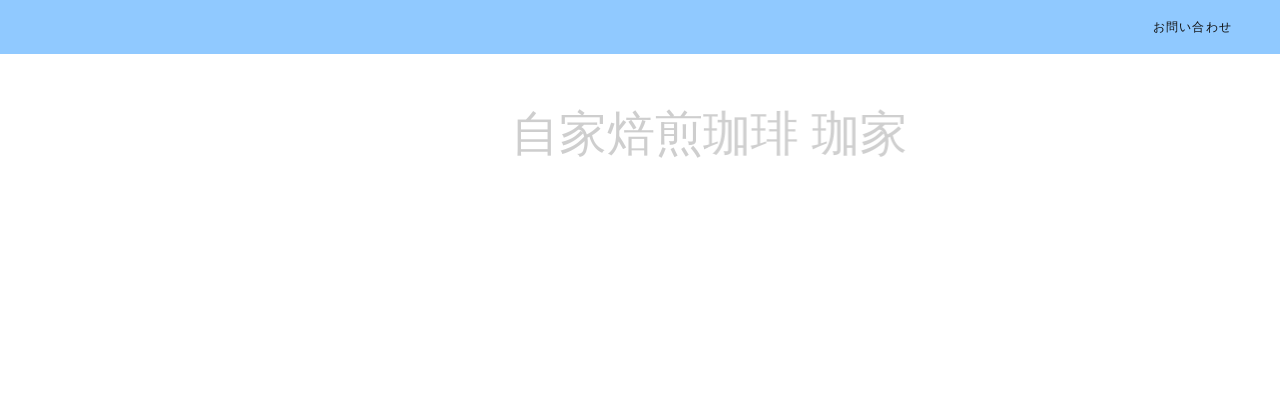

--- FILE ---
content_type: text/html;charset=utf-8
request_url: https://www.marukocard.com/25214
body_size: 55326
content:
<!DOCTYPE html>
<html lang>
<head><meta charset="utf-8">
<meta name="viewport" content="width=device-width, initial-scale=1">
<title>越谷まるこWAON</title>
<link rel="preconnect" href="https://fonts.gstatic.com" crossorigin>
<meta name="generator" content="Studio.Design">
<meta name="robots" content="all">
<meta property="og:site_name" content="越谷まるこWAON">
<meta property="og:title" content="越谷まるこWAON">
<meta property="og:image" content="https://storage.googleapis.com/production-os-assets/assets/8223e19d-82e8-43cc-8503-477bbc930210">
<meta property="og:description" content="越谷だけのとってもお得な地域ポイントカード「越谷まるこWAON」。地域のお店とつながる、越谷のまちがもっと好きになる。">
<meta property="og:type" content="website">
<meta name="description" content="越谷だけのとってもお得な地域ポイントカード「越谷まるこWAON」。地域のお店とつながる、越谷のまちがもっと好きになる。">
<meta property="twitter:card" content="summary_large_image">
<meta property="twitter:image" content="https://storage.googleapis.com/production-os-assets/assets/8223e19d-82e8-43cc-8503-477bbc930210">
<meta name="apple-mobile-web-app-title" content="越谷まるこWAON">
<meta name="format-detection" content="telephone=no,email=no,address=no">
<meta name="chrome" content="nointentdetection">
<meta property="og:url" content="/25214">
<link rel="icon" type="image/png" href="https://storage.googleapis.com/production-os-assets/assets/dabc6623-52e2-45aa-9823-9c38919e2ac4" data-hid="2c9d455">
<link rel="apple-touch-icon" type="image/png" href="https://storage.googleapis.com/production-os-assets/assets/dabc6623-52e2-45aa-9823-9c38919e2ac4" data-hid="74ef90c"><link rel="modulepreload" as="script" crossorigin href="/_nuxt/entry.6bc2a31e.js"><link rel="preload" as="style" href="/_nuxt/entry.4bab7537.css"><link rel="prefetch" as="image" type="image/svg+xml" href="/_nuxt/close_circle.c7480f3c.svg"><link rel="prefetch" as="image" type="image/svg+xml" href="/_nuxt/round_check.0ebac23f.svg"><link rel="prefetch" as="script" crossorigin href="/_nuxt/LottieRenderer.7dff33f0.js"><link rel="prefetch" as="script" crossorigin href="/_nuxt/error-404.3f1be183.js"><link rel="prefetch" as="script" crossorigin href="/_nuxt/error-500.4ea9075f.js"><link rel="stylesheet" href="/_nuxt/entry.4bab7537.css"><style>.page-enter-active{transition:.6s cubic-bezier(.4,.4,0,1)}.page-leave-active{transition:.3s cubic-bezier(.4,.4,0,1)}.page-enter-from,.page-leave-to{opacity:0}</style><style>:root{--rebranding-loading-bg:#e5e5e5;--rebranding-loading-bar:#222}</style><style>.app[data-v-d12de11f]{align-items:center;flex-direction:column;height:100%;justify-content:center;width:100%}.title[data-v-d12de11f]{font-size:34px;font-weight:300;letter-spacing:2.45px;line-height:30px;margin:30px}</style><style>.DynamicAnnouncer[data-v-cc1e3fda]{height:1px;margin:-1px;overflow:hidden;padding:0;position:absolute;width:1px;clip:rect(0,0,0,0);border-width:0;white-space:nowrap}</style><style>.TitleAnnouncer[data-v-1a8a037a]{height:1px;margin:-1px;overflow:hidden;padding:0;position:absolute;width:1px;clip:rect(0,0,0,0);border-width:0;white-space:nowrap}</style><style>.publish-studio-style[data-v-74fe0335]{transition:.4s cubic-bezier(.4,.4,0,1)}</style><style>.product-font-style[data-v-ed93fc7d]{transition:.4s cubic-bezier(.4,.4,0,1)}</style><style>/*! * Font Awesome Free 6.4.2 by @fontawesome - https://fontawesome.com * License - https://fontawesome.com/license/free (Icons: CC BY 4.0, Fonts: SIL OFL 1.1, Code: MIT License) * Copyright 2023 Fonticons, Inc. */.fa-brands,.fa-solid{-moz-osx-font-smoothing:grayscale;-webkit-font-smoothing:antialiased;--fa-display:inline-flex;align-items:center;display:var(--fa-display,inline-block);font-style:normal;font-variant:normal;justify-content:center;line-height:1;text-rendering:auto}.fa-solid{font-family:Font Awesome\ 6 Free;font-weight:900}.fa-brands{font-family:Font Awesome\ 6 Brands;font-weight:400}:host,:root{--fa-style-family-classic:"Font Awesome 6 Free";--fa-font-solid:normal 900 1em/1 "Font Awesome 6 Free";--fa-style-family-brands:"Font Awesome 6 Brands";--fa-font-brands:normal 400 1em/1 "Font Awesome 6 Brands"}@font-face{font-display:block;font-family:Font Awesome\ 6 Free;font-style:normal;font-weight:900;src:url(https://storage.googleapis.com/production-os-assets/assets/fontawesome/1629704621943/6.4.2/webfonts/fa-solid-900.woff2) format("woff2"),url(https://storage.googleapis.com/production-os-assets/assets/fontawesome/1629704621943/6.4.2/webfonts/fa-solid-900.ttf) format("truetype")}@font-face{font-display:block;font-family:Font Awesome\ 6 Brands;font-style:normal;font-weight:400;src:url(https://storage.googleapis.com/production-os-assets/assets/fontawesome/1629704621943/6.4.2/webfonts/fa-brands-400.woff2) format("woff2"),url(https://storage.googleapis.com/production-os-assets/assets/fontawesome/1629704621943/6.4.2/webfonts/fa-brands-400.ttf) format("truetype")}</style><style>.spinner[data-v-36413753]{animation:loading-spin-36413753 1s linear infinite;height:16px;pointer-events:none;width:16px}.spinner[data-v-36413753]:before{border-bottom:2px solid transparent;border-right:2px solid transparent;border-color:transparent currentcolor currentcolor transparent;border-style:solid;border-width:2px;opacity:.2}.spinner[data-v-36413753]:after,.spinner[data-v-36413753]:before{border-radius:50%;box-sizing:border-box;content:"";height:100%;position:absolute;width:100%}.spinner[data-v-36413753]:after{border-left:2px solid transparent;border-top:2px solid transparent;border-color:currentcolor transparent transparent currentcolor;border-style:solid;border-width:2px;opacity:1}@keyframes loading-spin-36413753{0%{transform:rotate(0deg)}to{transform:rotate(1turn)}}</style><style>@font-face{font-family:grandam;font-style:normal;font-weight:400;src:url(https://storage.googleapis.com/studio-front/fonts/grandam.ttf) format("truetype")}@font-face{font-family:Material Icons;font-style:normal;font-weight:400;src:url(https://storage.googleapis.com/production-os-assets/assets/material-icons/1629704621943/MaterialIcons-Regular.eot);src:local("Material Icons"),local("MaterialIcons-Regular"),url(https://storage.googleapis.com/production-os-assets/assets/material-icons/1629704621943/MaterialIcons-Regular.woff2) format("woff2"),url(https://storage.googleapis.com/production-os-assets/assets/material-icons/1629704621943/MaterialIcons-Regular.woff) format("woff"),url(https://storage.googleapis.com/production-os-assets/assets/material-icons/1629704621943/MaterialIcons-Regular.ttf) format("truetype")}.StudioCanvas{display:flex;height:auto;min-height:100dvh}.StudioCanvas>.sd{min-height:100dvh;overflow:clip}a,abbr,address,article,aside,audio,b,blockquote,body,button,canvas,caption,cite,code,dd,del,details,dfn,div,dl,dt,em,fieldset,figcaption,figure,footer,form,h1,h2,h3,h4,h5,h6,header,hgroup,html,i,iframe,img,input,ins,kbd,label,legend,li,main,mark,menu,nav,object,ol,p,pre,q,samp,section,select,small,span,strong,sub,summary,sup,table,tbody,td,textarea,tfoot,th,thead,time,tr,ul,var,video{border:0;font-family:sans-serif;line-height:1;list-style:none;margin:0;padding:0;text-decoration:none;-webkit-font-smoothing:antialiased;-webkit-backface-visibility:hidden;box-sizing:border-box;color:#333;transition:.3s cubic-bezier(.4,.4,0,1);word-spacing:1px}a:focus:not(:focus-visible),button:focus:not(:focus-visible),summary:focus:not(:focus-visible){outline:none}nav ul{list-style:none}blockquote,q{quotes:none}blockquote:after,blockquote:before,q:after,q:before{content:none}a,button{background:transparent;font-size:100%;margin:0;padding:0;vertical-align:baseline}ins{text-decoration:none}ins,mark{background-color:#ff9;color:#000}mark{font-style:italic;font-weight:700}del{text-decoration:line-through}abbr[title],dfn[title]{border-bottom:1px dotted;cursor:help}table{border-collapse:collapse;border-spacing:0}hr{border:0;border-top:1px solid #ccc;display:block;height:1px;margin:1em 0;padding:0}input,select{vertical-align:middle}textarea{resize:none}.clearfix:after{clear:both;content:"";display:block}[slot=after] button{overflow-anchor:none}</style><style>.sd{flex-wrap:nowrap;max-width:100%;pointer-events:all;z-index:0;-webkit-overflow-scrolling:touch;align-content:center;align-items:center;display:flex;flex:none;flex-direction:column;position:relative}.sd::-webkit-scrollbar{display:none}.sd,.sd.richText *{transition-property:all,--g-angle,--g-color-0,--g-position-0,--g-color-1,--g-position-1,--g-color-2,--g-position-2,--g-color-3,--g-position-3,--g-color-4,--g-position-4,--g-color-5,--g-position-5,--g-color-6,--g-position-6,--g-color-7,--g-position-7,--g-color-8,--g-position-8,--g-color-9,--g-position-9,--g-color-10,--g-position-10,--g-color-11,--g-position-11}input.sd,textarea.sd{align-content:normal}.sd[tabindex]:focus{outline:none}.sd[tabindex]:focus-visible{outline:1px solid;outline-color:Highlight;outline-color:-webkit-focus-ring-color}input[type=email],input[type=tel],input[type=text],select,textarea{-webkit-appearance:none}select{cursor:pointer}.frame{display:block;overflow:hidden}.frame>iframe{height:100%;width:100%}.frame .formrun-embed>iframe:not(:first-child){display:none!important}.image{position:relative}.image:before{background-position:50%;background-size:cover;border-radius:inherit;content:"";height:100%;left:0;pointer-events:none;position:absolute;top:0;transition:inherit;width:100%;z-index:-2}.sd.file{cursor:pointer;flex-direction:row;outline:2px solid transparent;outline-offset:-1px;overflow-wrap:anywhere;word-break:break-word}.sd.file:focus-within{outline-color:Highlight;outline-color:-webkit-focus-ring-color}.file>input[type=file]{opacity:0;pointer-events:none;position:absolute}.sd.text,.sd:where(.icon){align-content:center;align-items:center;display:flex;flex-direction:row;justify-content:center;overflow:visible;overflow-wrap:anywhere;word-break:break-word}.sd:where(.icon.fa){display:inline-flex}.material-icons{align-items:center;display:inline-flex;font-family:Material Icons;font-size:24px;font-style:normal;font-weight:400;justify-content:center;letter-spacing:normal;line-height:1;text-transform:none;white-space:nowrap;word-wrap:normal;direction:ltr;text-rendering:optimizeLegibility;-webkit-font-smoothing:antialiased}.sd:where(.icon.material-symbols){align-items:center;display:flex;font-style:normal;font-variation-settings:"FILL" var(--symbol-fill,0),"wght" var(--symbol-weight,400);justify-content:center;min-height:1em;min-width:1em}.sd.material-symbols-outlined{font-family:Material Symbols Outlined}.sd.material-symbols-rounded{font-family:Material Symbols Rounded}.sd.material-symbols-sharp{font-family:Material Symbols Sharp}.sd.material-symbols-weight-100{--symbol-weight:100}.sd.material-symbols-weight-200{--symbol-weight:200}.sd.material-symbols-weight-300{--symbol-weight:300}.sd.material-symbols-weight-400{--symbol-weight:400}.sd.material-symbols-weight-500{--symbol-weight:500}.sd.material-symbols-weight-600{--symbol-weight:600}.sd.material-symbols-weight-700{--symbol-weight:700}.sd.material-symbols-fill{--symbol-fill:1}a,a.icon,a.text{-webkit-tap-highlight-color:rgba(0,0,0,.15)}.fixed{z-index:2}.sticky{z-index:1}.button{transition:.4s cubic-bezier(.4,.4,0,1)}.button,.link{cursor:pointer}.submitLoading{opacity:.5!important;pointer-events:none!important}.richText{display:block;word-break:break-word}.richText [data-thread],.richText a,.richText blockquote,.richText em,.richText h1,.richText h2,.richText h3,.richText h4,.richText li,.richText ol,.richText p,.richText p>code,.richText pre,.richText pre>code,.richText s,.richText strong,.richText table tbody,.richText table tbody tr,.richText table tbody tr>td,.richText table tbody tr>th,.richText u,.richText ul{backface-visibility:visible;color:inherit;font-family:inherit;font-size:inherit;font-style:inherit;font-weight:inherit;letter-spacing:inherit;line-height:inherit;text-align:inherit}.richText p{display:block;margin:10px 0}.richText>p{min-height:1em}.richText img,.richText video{height:auto;max-width:100%;vertical-align:bottom}.richText h1{display:block;font-size:3em;font-weight:700;margin:20px 0}.richText h2{font-size:2em}.richText h2,.richText h3{display:block;font-weight:700;margin:10px 0}.richText h3{font-size:1em}.richText h4,.richText h5{font-weight:600}.richText h4,.richText h5,.richText h6{display:block;font-size:1em;margin:10px 0}.richText h6{font-weight:500}.richText [data-type=table]{overflow-x:auto}.richText [data-type=table] p{white-space:pre-line;word-break:break-all}.richText table{border:1px solid #f2f2f2;border-collapse:collapse;border-spacing:unset;color:#1a1a1a;font-size:14px;line-height:1.4;margin:10px 0;table-layout:auto}.richText table tr th{background:hsla(0,0%,96%,.5)}.richText table tr td,.richText table tr th{border:1px solid #f2f2f2;max-width:240px;min-width:100px;padding:12px}.richText table tr td p,.richText table tr th p{margin:0}.richText blockquote{border-left:3px solid rgba(0,0,0,.15);font-style:italic;margin:10px 0;padding:10px 15px}.richText [data-type=embed_code]{margin:20px 0;position:relative}.richText [data-type=embed_code]>.height-adjuster>.wrapper{position:relative}.richText [data-type=embed_code]>.height-adjuster>.wrapper[style*=padding-top] iframe{height:100%;left:0;position:absolute;top:0;width:100%}.richText [data-type=embed_code][data-embed-sandbox=true]{display:block;overflow:hidden}.richText [data-type=embed_code][data-embed-code-type=instagram]>.height-adjuster>.wrapper[style*=padding-top]{padding-top:100%}.richText [data-type=embed_code][data-embed-code-type=instagram]>.height-adjuster>.wrapper[style*=padding-top] blockquote{height:100%;left:0;overflow:hidden;position:absolute;top:0;width:100%}.richText [data-type=embed_code][data-embed-code-type=codepen]>.height-adjuster>.wrapper{padding-top:50%}.richText [data-type=embed_code][data-embed-code-type=codepen]>.height-adjuster>.wrapper iframe{height:100%;left:0;position:absolute;top:0;width:100%}.richText [data-type=embed_code][data-embed-code-type=slideshare]>.height-adjuster>.wrapper{padding-top:56.25%}.richText [data-type=embed_code][data-embed-code-type=slideshare]>.height-adjuster>.wrapper iframe{height:100%;left:0;position:absolute;top:0;width:100%}.richText [data-type=embed_code][data-embed-code-type=speakerdeck]>.height-adjuster>.wrapper{padding-top:56.25%}.richText [data-type=embed_code][data-embed-code-type=speakerdeck]>.height-adjuster>.wrapper iframe{height:100%;left:0;position:absolute;top:0;width:100%}.richText [data-type=embed_code][data-embed-code-type=snapwidget]>.height-adjuster>.wrapper{padding-top:30%}.richText [data-type=embed_code][data-embed-code-type=snapwidget]>.height-adjuster>.wrapper iframe{height:100%;left:0;position:absolute;top:0;width:100%}.richText [data-type=embed_code][data-embed-code-type=firework]>.height-adjuster>.wrapper fw-embed-feed{-webkit-user-select:none;-moz-user-select:none;user-select:none}.richText [data-type=embed_code_empty]{display:none}.richText ul{margin:0 0 0 20px}.richText ul li{list-style:disc;margin:10px 0}.richText ul li p{margin:0}.richText ol{margin:0 0 0 20px}.richText ol li{list-style:decimal;margin:10px 0}.richText ol li p{margin:0}.richText hr{border-top:1px solid #ccc;margin:10px 0}.richText p>code{background:#eee;border:1px solid rgba(0,0,0,.1);border-radius:6px;display:inline;margin:2px;padding:0 5px}.richText pre{background:#eee;border-radius:6px;font-family:Menlo,Monaco,Courier New,monospace;margin:20px 0;padding:25px 35px;white-space:pre-wrap}.richText pre code{border:none;padding:0}.richText strong{color:inherit;display:inline;font-family:inherit;font-weight:900}.richText em{font-style:italic}.richText a,.richText u{text-decoration:underline}.richText a{color:#007cff;display:inline}.richText s{text-decoration:line-through}.richText [data-type=table_of_contents]{background-color:#f5f5f5;border-radius:2px;color:#616161;font-size:16px;list-style:none;margin:0;padding:24px 24px 8px;text-decoration:underline}.richText [data-type=table_of_contents] .toc_list{margin:0}.richText [data-type=table_of_contents] .toc_item{color:currentColor;font-size:inherit!important;font-weight:inherit;list-style:none}.richText [data-type=table_of_contents] .toc_item>a{border:none;color:currentColor;font-size:inherit!important;font-weight:inherit;text-decoration:none}.richText [data-type=table_of_contents] .toc_item>a:hover{opacity:.7}.richText [data-type=table_of_contents] .toc_item--1{margin:0 0 16px}.richText [data-type=table_of_contents] .toc_item--2{margin:0 0 16px;padding-left:2rem}.richText [data-type=table_of_contents] .toc_item--3{margin:0 0 16px;padding-left:4rem}.sd.section{align-content:center!important;align-items:center!important;flex-direction:column!important;flex-wrap:nowrap!important;height:auto!important;max-width:100%!important;padding:0!important;width:100%!important}.sd.section-inner{position:static!important}@property --g-angle{syntax:"<angle>";inherits:false;initial-value:180deg}@property --g-color-0{syntax:"<color>";inherits:false;initial-value:transparent}@property --g-position-0{syntax:"<percentage>";inherits:false;initial-value:.01%}@property --g-color-1{syntax:"<color>";inherits:false;initial-value:transparent}@property --g-position-1{syntax:"<percentage>";inherits:false;initial-value:100%}@property --g-color-2{syntax:"<color>";inherits:false;initial-value:transparent}@property --g-position-2{syntax:"<percentage>";inherits:false;initial-value:100%}@property --g-color-3{syntax:"<color>";inherits:false;initial-value:transparent}@property --g-position-3{syntax:"<percentage>";inherits:false;initial-value:100%}@property --g-color-4{syntax:"<color>";inherits:false;initial-value:transparent}@property --g-position-4{syntax:"<percentage>";inherits:false;initial-value:100%}@property --g-color-5{syntax:"<color>";inherits:false;initial-value:transparent}@property --g-position-5{syntax:"<percentage>";inherits:false;initial-value:100%}@property --g-color-6{syntax:"<color>";inherits:false;initial-value:transparent}@property --g-position-6{syntax:"<percentage>";inherits:false;initial-value:100%}@property --g-color-7{syntax:"<color>";inherits:false;initial-value:transparent}@property --g-position-7{syntax:"<percentage>";inherits:false;initial-value:100%}@property --g-color-8{syntax:"<color>";inherits:false;initial-value:transparent}@property --g-position-8{syntax:"<percentage>";inherits:false;initial-value:100%}@property --g-color-9{syntax:"<color>";inherits:false;initial-value:transparent}@property --g-position-9{syntax:"<percentage>";inherits:false;initial-value:100%}@property --g-color-10{syntax:"<color>";inherits:false;initial-value:transparent}@property --g-position-10{syntax:"<percentage>";inherits:false;initial-value:100%}@property --g-color-11{syntax:"<color>";inherits:false;initial-value:transparent}@property --g-position-11{syntax:"<percentage>";inherits:false;initial-value:100%}</style><style>.snackbar[data-v-e23c1c77]{align-items:center;background:#fff;border:1px solid #ededed;border-radius:6px;box-shadow:0 16px 48px -8px rgba(0,0,0,.08),0 10px 25px -5px rgba(0,0,0,.11);display:flex;flex-direction:row;gap:8px;justify-content:space-between;left:50%;max-width:90vw;padding:16px 20px;position:fixed;top:32px;transform:translateX(-50%);-webkit-user-select:none;-moz-user-select:none;user-select:none;width:480px;z-index:9999}.snackbar.v-enter-active[data-v-e23c1c77],.snackbar.v-leave-active[data-v-e23c1c77]{transition:.4s cubic-bezier(.4,.4,0,1)}.snackbar.v-enter-from[data-v-e23c1c77],.snackbar.v-leave-to[data-v-e23c1c77]{opacity:0;transform:translate(-50%,-10px)}.snackbar .convey[data-v-e23c1c77]{align-items:center;display:flex;flex-direction:row;gap:8px;padding:0}.snackbar .convey .icon[data-v-e23c1c77]{background-position:50%;background-repeat:no-repeat;flex-shrink:0;height:24px;width:24px}.snackbar .convey .message[data-v-e23c1c77]{font-size:14px;font-style:normal;font-weight:400;line-height:20px;white-space:pre-line}.snackbar .convey.error .icon[data-v-e23c1c77]{background-image:url(/_nuxt/close_circle.c7480f3c.svg)}.snackbar .convey.error .message[data-v-e23c1c77]{color:#f84f65}.snackbar .convey.success .icon[data-v-e23c1c77]{background-image:url(/_nuxt/round_check.0ebac23f.svg)}.snackbar .convey.success .message[data-v-e23c1c77]{color:#111}.snackbar .button[data-v-e23c1c77]{align-items:center;border-radius:40px;color:#4b9cfb;display:flex;flex-shrink:0;font-family:Inter;font-size:12px;font-style:normal;font-weight:700;justify-content:center;line-height:16px;padding:4px 8px}.snackbar .button[data-v-e23c1c77]:hover{background:#f5f5f5}</style><style>a[data-v-757b86f2]{align-items:center;border-radius:4px;bottom:20px;height:20px;justify-content:center;left:20px;perspective:300px;position:fixed;transition:0s linear;width:84px;z-index:2000}@media (hover:hover){a[data-v-757b86f2]{transition:.4s cubic-bezier(.4,.4,0,1);will-change:width,height}a[data-v-757b86f2]:hover{height:32px;width:200px}}[data-v-757b86f2] .custom-fill path{fill:var(--03ccd9fe)}.fade-enter-active[data-v-757b86f2],.fade-leave-active[data-v-757b86f2]{position:absolute;transform:translateZ(0);transition:opacity .3s cubic-bezier(.4,.4,0,1);will-change:opacity,transform}.fade-enter-from[data-v-757b86f2],.fade-leave-to[data-v-757b86f2]{opacity:0}</style><style>.design-canvas__modal{height:100%;pointer-events:none;position:fixed;transition:none;width:100%;z-index:2}.design-canvas__modal:focus{outline:none}.design-canvas__modal.v-enter-active .studio-canvas,.design-canvas__modal.v-leave-active,.design-canvas__modal.v-leave-active .studio-canvas{transition:.4s cubic-bezier(.4,.4,0,1)}.design-canvas__modal.v-enter-active .studio-canvas *,.design-canvas__modal.v-leave-active .studio-canvas *{transition:none!important}.design-canvas__modal.isNone{transition:none}.design-canvas__modal .design-canvas__modal__base{height:100%;left:0;pointer-events:auto;position:fixed;top:0;transition:.4s cubic-bezier(.4,.4,0,1);width:100%;z-index:-1}.design-canvas__modal .studio-canvas{height:100%;pointer-events:none}.design-canvas__modal .studio-canvas>*{background:none!important;pointer-events:none}</style></head>
<body ><div id="__nuxt"><div><span></span><!----><!----></div></div><script type="application/json" id="__NUXT_DATA__" data-ssr="true">[["Reactive",1],{"data":2,"state":4,"_errors":5,"serverRendered":6,"path":7,"pinia":8},{"dynamicData25214":3},null,{},{"dynamicData25214":3},true,"/25214",{"cmsContentStore":9,"indexStore":12,"projectStore":15,"productStore":29,"pageHeadStore":1117},{"listContentsMap":10,"contentMap":11},["Map"],["Map"],{"routeType":13,"host":14},"publish","www.marukocard.com",{"project":16},{"id":17,"name":18,"type":19,"customDomain":20,"iconImage":20,"coverImage":21,"displayBadge":22,"integrations":23,"snapshot_path":27,"snapshot_id":28,"recaptchaSiteKey":-1},"BXax0LRga7","越谷まるこWAON","web","","https://storage.googleapis.com/production-os-assets/assets/454aa94f-6a05-43ed-8bca-22e70a025f64",false,[24],{"integration_name":25,"code":26},"typesquare","unused","https://storage.googleapis.com/studio-publish/projects/BXax0LRga7/mqMBvYzwaX/","mqMBvYzwaX",{"product":30,"isLoaded":6,"selectedModalIds":1114,"redirectPage":3,"isInitializedRSS":22,"pageViewMap":1115,"symbolViewMap":1116},{"breakPoints":31,"colors":38,"fonts":39,"head":97,"info":102,"pages":109,"resources":1057,"symbols":1060,"style":1084,"styleVars":1086,"enablePassword":22,"classes":1111,"publishedUid":1113},[32,35],{"maxWidth":33,"name":34},480,"mobile",{"maxWidth":36,"name":37},768,"tablet",[],[40,53,65,75,81,83,87,89,91],{"family":41,"subsets":42,"variants":45,"vendor":52},"Noto Sans JP",[43,44],"latin","japanese",[46,47,48,49,50,51],"100","300","regular","500","700","900","google",{"family":54,"subsets":55,"variants":58,"vendor":52},"Josefin Sans",[56,43,57],"vietnamese","latin-ext",[46,59,47,60,48,61,62,63,50,64],"100italic","300italic","italic","600","600italic","700italic",{"family":66,"subsets":67,"variants":68,"vendor":52},"Raleway",[43,57],[46,59,69,70,47,60,48,61,49,71,62,63,50,64,72,73,51,74],"200","200italic","500italic","800","800italic","900italic",{"family":76,"subsets":77,"variants":80,"vendor":52},"Montserrat",[78,56,43,79,57],"cyrillic","cyrillic-ext",[46,59,69,70,47,60,48,61,49,71,62,63,50,64,72,73,51,74],{"family":82,"vendor":25},"新ゴ M JIS2004",{"family":84,"subsets":85,"variants":86,"vendor":52},"Lato",[43,57],[46,59,47,60,48,61,50,64,51,74],{"family":88,"vendor":25},"見出ゴMB31 JIS2004",{"family":90,"vendor":25},"秀英にじみ角ゴシック金 B",{"family":92,"subsets":93,"variants":96,"vendor":52},"Roboto",[78,79,94,95,43,57,56],"greek","greek-ext",[46,59,47,60,48,61,49,71,50,64,51,74],{"favicon":98,"meta":99,"title":18},"https://storage.googleapis.com/production-os-assets/assets/dabc6623-52e2-45aa-9823-9c38919e2ac4",{"description":100,"og:image":101},"越谷だけのとってもお得な地域ポイントカード「越谷まるこWAON」。地域のお店とつながる、越谷のまちがもっと好きになる。","https://storage.googleapis.com/production-os-assets/assets/8223e19d-82e8-43cc-8503-477bbc930210",{"baseWidth":103,"created_at":104,"screen":105,"type":19,"updated_at":107,"version":108},1280,1518591100346,{"height":106,"isAutoHeight":22,"width":103,"workingState":22},600,1518792996878,"4.1.9",[110,121,128,136,144,150,156,162,168,174,180,186,193,200,207,212,216,220,224,228,232,236,240,244,248,252,256,260,264,268,272,276,280,284,288,292,296,300,304,308,312,316,320,324,328,332,336,340,344,348,352,356,360,364,368,372,376,380,384,388,392,396,400,404,408,412,416,420,424,428,432,436,440,444,448,452,456,460,464,468,472,476,480,484,488,492,496,500,504,508,512,516,520,524,528,532,536,540,544,548,552,556,560,564,568,572,576,580,584,588,592,596,600,604,608,612,616,620,624,628,632,636,640,644,648,652,656,660,664,668,672,676,680,684,688,692,696,700,704,708,712,716,720,724,728,732,736,740,744,748,752,756,760,764,768,772,776,780,784,788,792,796,800,804,808,812,816,820,824,828,832,836,840,844,848,852,856,860,864,868,872,876,880,884,888,892,896,900,904,908,912,916,920,924,928,932,936,940,944,948,952,956,960,964,968,972,976,980,984,988,992,996,1000,1004,1008,1012,1018,1022,1026,1030,1034,1038,1042,1049,1053],{"head":111,"id":114,"type":115,"uuid":116,"symbolIds":117},{"meta":112,"title":20},{"description":113,"og:image":20},"越谷のご当地WAONカード、「越谷まるこWAON」です。","1-1","page","7c022a15-160b-46d0-8a9b-a9951d50160f",[118,119,120],"f1664fd1-a3a5-4c20-968c-9e21308874ac","27b5f98f-163c-48de-87f5-00bd02187491","e885bfdc-16fd-4591-a879-36af45af7ed2",{"head":122,"id":124,"type":115,"uuid":125,"symbolIds":126},{"meta":123,"title":20},{"description":113,"og:image":20},"1","02982ca8-2b66-4970-841d-432a5d1a3ef4",[118,127,119,120],"0b816d99-f47a-4bfa-bda5-f87d3bdd13f5",{"head":129,"id":132,"type":115,"uuid":133,"symbolIds":134},{"meta":130,"title":131},{"description":20,"og:image":20},"ABOUT | YELLOW COMPANY","about","13249214-9ad2-4b3f-808b-a6263092e36b",[135,118,120],"61a41fef-c179-4904-9b89-a82affc6fed0",{"head":137,"id":140,"type":115,"uuid":141,"symbolIds":142},{"meta":138,"title":139},{"description":20,"og:image":20},"加盟店一覧｜越谷まるこWAON","shoplist","c3b0416b-612d-4d04-93fc-9fe2d8c2f1a8",[118,143,120],"5fa95523-a159-48cc-940f-cd40069ab928",{"head":145,"id":147,"type":115,"uuid":148,"symbolIds":149},{"meta":146,"title":139},{"description":20,"og:image":20},"lakektown","8bba49c2-a4e2-4243-a02a-c1b3e37dafee",[118,120],{"head":151,"id":153,"type":115,"uuid":154,"symbolIds":155},{"meta":152,"title":139},{"description":20,"og:image":20},"gamou","72cffab4-cd5b-4d59-8c4b-40d5f6cedeff",[118,120],{"head":157,"id":159,"type":115,"uuid":160,"symbolIds":161},{"meta":158,"title":139},{"description":20,"og:image":20},"shinkoshi","77452e68-40f3-425f-a0e5-69fb5e0534fe",[118,120],{"head":163,"id":165,"type":115,"uuid":166,"symbolIds":167},{"meta":164,"title":139},{"description":20,"og:image":20},"koshigaya","515bb67f-bd82-4636-83ff-57403bf503bd",[118,120],{"head":169,"id":171,"type":115,"uuid":172,"symbolIds":173},{"meta":170,"title":139},{"description":20,"og:image":20},"kitakoshi","dc562505-d338-48e1-88e0-3f4ccdd4af72",[118,120],{"head":175,"id":177,"type":115,"uuid":178,"symbolIds":179},{"meta":176,"title":139},{"description":20,"og:image":20},"oobukuro","192b8a16-f07f-4c4b-ac32-cd08f3c59263",[118,120],{"head":181,"id":183,"type":115,"uuid":184,"symbolIds":185},{"meta":182,"title":139},{"description":20,"og:image":20},"sengendai","99f2baf3-d31c-4819-8cae-59c580619c0d",[118,120],{"head":187,"id":190,"type":115,"uuid":191,"symbolIds":192},{"meta":188,"title":189},{"description":20,"og:image":20},"加盟店一覧FOOD|越谷まるこWAON","food","6b9dba89-90fa-4dfd-ab87-e08407015078",[118,120],{"head":194,"id":197,"type":115,"uuid":198,"symbolIds":199},{"meta":195,"title":196},{"description":20,"og:image":20},"加盟店一覧SHOP|越谷まるこWAON","shop","ac2c7345-58e0-4654-a50f-16182e4be600",[118,143,120],{"head":201,"id":204,"type":115,"uuid":205,"symbolIds":206},{"meta":202,"title":203},{"description":20,"og:image":20},"加盟店一覧SERVICE | 越谷まるこWAON","service","ce50e054-e2a0-45b2-a338-c205c46cfc8c",[118,143,120],{"id":208,"type":115,"uuid":209,"symbolIds":210},"25007","d065c50d-f4c6-446a-9246-9761f94628d0",[118,211,120],"034d6e35-0ee0-4c40-adc1-3843f8c5b348",{"id":213,"type":115,"uuid":214,"symbolIds":215},"25299","9669c4aa-168d-4413-ad3f-b9465a584c35",[118,211,120],{"id":217,"type":115,"uuid":218,"symbolIds":219},"24956","93d1ce43-7c70-4d65-bd16-93a6defb82a5",[118,211,120],{"id":221,"type":115,"uuid":222,"symbolIds":223},"24975","aacf9be9-8df9-4fb9-9c7f-0f44afd99cd4",[118,211,120],{"id":225,"type":115,"uuid":226,"symbolIds":227},"25284","0bccfef4-4ccd-4869-9823-f9f5bbedfbfe",[118,211,120],{"id":229,"type":115,"uuid":230,"symbolIds":231},"25221","efb9365c-104f-490a-8aa1-ef4ce25752df",[118,211,120],{"id":233,"type":115,"uuid":234,"symbolIds":235},"25227","eadf793d-2a96-4c69-b456-455ab82a207b",[118,211,120],{"id":237,"type":115,"uuid":238,"symbolIds":239},"25335","69195b7d-63ee-4121-964a-830b807d9422",[118,211,120],{"id":241,"type":115,"uuid":242,"symbolIds":243},"25288","c9950575-a442-45ab-80c7-79dba1968f53",[118,211,120],{"id":245,"type":115,"uuid":246,"symbolIds":247},"25011","34bc446c-9765-4c54-acda-5889941007eb",[118,211,120],{"id":249,"type":115,"uuid":250,"symbolIds":251},"25255","d991339f-a0f3-4d2c-a6b2-f3c618981018",[118,211,120],{"id":253,"type":115,"uuid":254,"symbolIds":255},"24964","3afdf173-4f84-4228-b960-e393fd118b03",[118,211,120],{"id":257,"type":115,"uuid":258,"symbolIds":259},"25338","6e352ec7-91b1-4b1d-be9b-cdfe3b9e2938",[118,211,120],{"id":261,"type":115,"uuid":262,"symbolIds":263},"25203","3cf9ec5b-2104-40e2-8935-4b631a6a1207",[118,120],{"id":265,"type":115,"uuid":266,"symbolIds":267},"25334","62371981-21f5-49e5-b33d-48e7db7daa88",[118,120],{"id":269,"type":115,"uuid":270,"symbolIds":271},"24977","7ff92938-2509-4332-b964-ccea04f0cf6a",[118,120],{"id":273,"type":115,"uuid":274,"symbolIds":275},"25298","841c76ce-9d90-4416-afb7-9f17b4a9e3a6",[118,211,120],{"id":277,"type":115,"uuid":278,"symbolIds":279},"25031","56fa831d-2622-4282-8442-fd219e09d0e2",[118,211,120],{"id":281,"type":115,"uuid":282,"symbolIds":283},"24999-1","263a514d-b707-44c4-8632-894d4c42452f",[118,120],{"id":285,"type":115,"uuid":286,"symbolIds":287},"24999","b3aa2297-2fac-44af-af13-ffc4d9f9c233",[118,120],{"id":289,"type":115,"uuid":290,"symbolIds":291},"25234","cebfb2be-2546-4270-903e-26d03a8ed2b6",[118,211,120],{"id":293,"type":115,"uuid":294,"symbolIds":295},"25340","14e3f68c-09f8-400c-8a20-c41e5fe6d3b1",[118,211,120],{"id":297,"type":115,"uuid":298,"symbolIds":299},"24954","d8efa587-47c7-423d-af77-116e97ce55df",[118,211,120],{"id":301,"type":115,"uuid":302,"symbolIds":303},"25272","f5b241f1-1c2e-4dab-897a-5a9860ebb17a",[118,211,120],{"id":305,"type":115,"uuid":306,"symbolIds":307},"25018","035a7cfd-6d1e-4e3d-ba29-ee8a3253bf79",[118,120],{"id":309,"type":115,"uuid":310,"symbolIds":311},"25239","4759130c-2dda-46b9-bf02-b7707b58a784",[118,211,120],{"id":313,"type":115,"uuid":314,"symbolIds":315},"25343","6892866e-e304-4745-8809-5832d1ef3bf0",[118,211,120],{"id":317,"type":115,"uuid":318,"symbolIds":319},"25002","d15a8e5a-9a10-43dd-81d5-23c5c043d0f1",[118,211,120],{"id":321,"type":115,"uuid":322,"symbolIds":323},"25232","688b48a7-565d-401b-8501-c7e90e533114",[118,211,120],{"id":325,"type":115,"uuid":326,"symbolIds":327},"24971","2d39ad50-65da-4fb9-ace0-8efb9d7f3a15",[118,211,120],{"id":329,"type":115,"uuid":330,"symbolIds":331},"24961","25290008-3215-4e29-bb51-44c7f3f382cc",[118,211,120],{"id":333,"type":115,"uuid":334,"symbolIds":335},"25003","85780f5b-dd99-47f4-92ca-e17a77704878",[118,211,120],{"id":337,"type":115,"uuid":338,"symbolIds":339},"25260","2fc5e254-bc10-451c-8c94-9479ad8d31eb",[118,211,120],{"id":341,"type":115,"uuid":342,"symbolIds":343},"24949","da304c51-a747-448b-9383-b2529c767f73",[118,211,120],{"id":345,"type":115,"uuid":346,"symbolIds":347},"25242","31e6231e-0c3b-48f4-9502-8317ba614d2e",[118,211,120],{"id":349,"type":115,"uuid":350,"symbolIds":351},"25008","c18504af-8879-41aa-bdb9-5cbcfe746f10",[118,211,120],{"id":353,"type":115,"uuid":354,"symbolIds":355},"25281","e98bae75-557b-4549-8867-bbce895b4f57",[118,211,120],{"id":357,"type":115,"uuid":358,"symbolIds":359},"25501","18fe881c-d5c3-4424-b830-c0b6298f5b74",[118,211,120],{"id":361,"type":115,"uuid":362,"symbolIds":363},"25326","f08510cc-762b-4c6b-81a0-4e680c039b50",[118,211,120],{"id":365,"type":115,"uuid":366,"symbolIds":367},"25219","fc6d6cf8-232f-45db-956f-d150832c97bc",[118,211,120],{"id":369,"type":115,"uuid":370,"symbolIds":371},"25275","4c302479-9ab6-44dc-837f-658d84937392",[118,211,120],{"id":373,"type":115,"uuid":374,"symbolIds":375},"25279","80ab53f2-2e61-40f1-8c70-bb1bd9b44b6c",[118,211,120],{"id":377,"type":115,"uuid":378,"symbolIds":379},"25278","d544622a-b419-465d-addf-ad5dd7c391ab",[118,211,120],{"id":381,"type":115,"uuid":382,"symbolIds":383},"25278-1","870d8678-a85d-43dc-9915-14472bc7cbdb",[118,211,120],{"id":385,"type":115,"uuid":386,"symbolIds":387},"25277","1ab5814b-e9ad-4ff5-9cfa-a90a8381006d",[118,211,120],{"id":389,"type":115,"uuid":390,"symbolIds":391},"25276","60ad8072-014e-4e29-a0c4-f2a675590f40",[118,211,120],{"id":393,"type":115,"uuid":394,"symbolIds":395},"25329","7eabc3e5-86e2-4078-9ca9-ed72b6ff4100",[118,211,120],{"id":397,"type":115,"uuid":398,"symbolIds":399},"24951","f1008c79-5659-4940-af4e-6584b07d48c7",[118,211,120],{"id":401,"type":115,"uuid":402,"symbolIds":403},"24989","00dde7df-5314-45f9-9b16-aef573543ac7",[118,211,120],{"id":405,"type":115,"uuid":406,"symbolIds":407},"24969","f8f7d746-7681-4249-a2c6-b0907242a737",[118,120],{"id":409,"type":115,"uuid":410,"symbolIds":411},"24943","f8c4882f-0539-4b70-b5b6-27a487550187",[118,211,120],{"id":413,"type":115,"uuid":414,"symbolIds":415},"24944","2ba5f643-e7af-4d57-9cc3-2c7ae1e997a8",[118,211,120],{"id":417,"type":115,"uuid":418,"symbolIds":419},"24945","156e619e-355e-43b1-913e-3ddc5804d1d5",[118,211,120],{"id":421,"type":115,"uuid":422,"symbolIds":423},"25212","f034bb0c-70cc-4a59-874b-671338c29814",[118,211,120],{"id":425,"type":115,"uuid":426,"symbolIds":427},"25315","ee80d89b-3e42-4de6-a98e-34d9aeaab76d",[118,211,120],{"id":429,"type":115,"uuid":430,"symbolIds":431},"24953","597755c7-b847-4f4c-b68b-b74a570a6bae",[118,211,120],{"id":433,"type":115,"uuid":434,"symbolIds":435},"25236","2eaba2e1-61a1-4eaf-95a6-19e42bca4119",[118,211,120],{"id":437,"type":115,"uuid":438,"symbolIds":439},"24940","b7625dbb-df0f-4d56-9b62-47649408a469",[118,211,120],{"id":441,"type":115,"uuid":442,"symbolIds":443},"25262","c0b70f04-f0a2-4822-9e11-0c0b8d982405",[118,211,120],{"id":445,"type":115,"uuid":446,"symbolIds":447},"25316","ac6f687c-9a22-4d72-92af-7bb5e9e99672",[118,211,120],{"id":449,"type":115,"uuid":450,"symbolIds":451},"25037","8c0cd6c6-efb4-44ae-b22c-6eee8769b59a",[118,211,120],{"id":453,"type":115,"uuid":454,"symbolIds":455},"24965","a151b3a7-772a-46f5-b53b-030b5762f87b",[118,211,120],{"id":457,"type":115,"uuid":458,"symbolIds":459},"24960","5135989b-f962-4fcd-929b-3ad532a8cb7e",[118,211,120],{"id":461,"type":115,"uuid":462,"symbolIds":463},"25210","c6a93969-2a65-4b74-860f-ee4958c205cf",[118,211,120],{"id":465,"type":115,"uuid":466,"symbolIds":467},"25266","1c8bf8ef-b99b-48dd-b6f9-433cd54d7f62",[118,211,120],{"id":469,"type":115,"uuid":470,"symbolIds":471},"24970","134ed4e8-2cc3-47e0-a937-b4a30cc0acf2",[118,211,120],{"id":473,"type":115,"uuid":474,"symbolIds":475},"25209","4d47ed73-3010-46d9-acd4-205db08eee06",[118,211,120],{"id":477,"type":115,"uuid":478,"symbolIds":479},"24941","adf35a80-3f84-4f71-bd6a-7b1d50c9cd30",[118,211,120],{"id":481,"type":115,"uuid":482,"symbolIds":483},"25238","1789f1f9-1112-423b-bd53-996ac2273f0f",[118,211,120],{"id":485,"type":115,"uuid":486,"symbolIds":487},"24955","fd908c53-29ad-4996-b190-58ea2d16931e",[118,211,120],{"id":489,"type":115,"uuid":490,"symbolIds":491},"24993","147de987-cef3-42df-99be-51a885b8b51c",[118,120],{"id":493,"type":115,"uuid":494,"symbolIds":495},"24994","8da80746-0f1e-4c73-a2cd-62b5b44c8a00",[118,211,120],{"id":497,"type":115,"uuid":498,"symbolIds":499},"25214","43102854-4b6a-4d4c-8410-acda02615e73",[118,120],{"id":501,"type":115,"uuid":502,"symbolIds":503},"24998","b0dc644d-4c38-4d3d-b454-e4e921885a99",[118,211,120],{"id":505,"type":115,"uuid":506,"symbolIds":507},"24998-1","a1959851-8c33-41bf-bebb-e9255541cecc",[118,211,120],{"id":509,"type":115,"uuid":510,"symbolIds":511},"24942","1f63dd11-6b53-4590-9acf-eec289d5cab2",[118,211,120],{"id":513,"type":115,"uuid":514,"symbolIds":515},"25295","ff531046-8c7a-4b21-aebe-78304023447b",[118,120],{"id":517,"type":115,"uuid":518,"symbolIds":519},"24947","744d4246-e07a-4e5b-b095-bcad65e742fe",[118,211,120],{"id":521,"type":115,"uuid":522,"symbolIds":523},"25258","509e724b-5d07-4c0a-bc40-40ad157f0275",[118,211,120],{"id":525,"type":115,"uuid":526,"symbolIds":527},"25292","3717c64c-7d73-4e14-9533-ca2767aa47e1",[118,211,120],{"id":529,"type":115,"uuid":530,"symbolIds":531},"25253","e907e5a6-c767-4c88-972e-a769f0a4e0c7",[118,211,120],{"id":533,"type":115,"uuid":534,"symbolIds":535},"24972","520e72c4-451c-46df-96e0-1dae6f378621",[118,211,120],{"id":537,"type":115,"uuid":538,"symbolIds":539},"24997","9eae3627-a8c8-4a16-bd8b-46988fb1d611",[118,211,120],{"id":541,"type":115,"uuid":542,"symbolIds":543},"25247","2bb89cb2-f255-4680-ae6b-da2a7c669273",[118,211,120],{"id":545,"type":115,"uuid":546,"symbolIds":547},"24996","3415f12d-7511-49ce-a235-61fc9addae95",[118,211,120],{"id":549,"type":115,"uuid":550,"symbolIds":551},"25208","0dc576ed-78fc-40b8-bf2c-536fe7dd3c7d",[118,211,120],{"id":553,"type":115,"uuid":554,"symbolIds":555},"25034","7ffffb86-b815-4e8a-9d5c-cd188d0f161b",[118,120],{"id":557,"type":115,"uuid":558,"symbolIds":559},"24976","dc893573-4650-4c93-ad87-b1554ba1d134",[118,120],{"id":561,"type":115,"uuid":562,"symbolIds":563},"25030","7c81e0ce-d13e-4842-9796-2f8eecc6f3ae",[118,211,120],{"id":565,"type":115,"uuid":566,"symbolIds":567},"25297","b188082d-f22c-438d-9eb2-58773df18380",[118,211,120],{"id":569,"type":115,"uuid":570,"symbolIds":571},"25310","aa0dc2fb-d007-4e41-9986-239c1e409859",[118,211,120],{"id":573,"type":115,"uuid":574,"symbolIds":575},"25013","0f6106a6-ae63-428a-b1cd-4c3c004203cd",[118,211,120],{"id":577,"type":115,"uuid":578,"symbolIds":579},"25327","d4d58bfe-d1b8-4283-aa85-0ab61f0d4534",[118,211,120],{"id":581,"type":115,"uuid":582,"symbolIds":583},"25206","cd0fa3ed-546c-4edd-a4cd-ad43fb93a5c9",[118,211,120],{"id":585,"type":115,"uuid":586,"symbolIds":587},"25223","5e15b684-2c2b-463b-977d-e13b2a854ecc",[118,120],{"id":589,"type":115,"uuid":590,"symbolIds":591},"25211","a0473535-fb03-441b-9fd0-51c988a37b36",[118,211,120],{"id":593,"type":115,"uuid":594,"symbolIds":595},"25211-1","ecfc0134-8323-4e2f-ab33-ed79299e39d5",[118,211,120],{"id":597,"type":115,"uuid":598,"symbolIds":599},"25233","5589eef3-6365-4ee7-abee-bb42bd7ee490",[118,211,120],{"id":601,"type":115,"uuid":602,"symbolIds":603},"25204","8dbdf084-ad27-427f-b62d-0b95facda699",[118,120],{"id":605,"type":115,"uuid":606,"symbolIds":607},"25017","95984960-1c53-4530-88b6-72d0dde1cc66",[118,211,120],{"id":609,"type":115,"uuid":610,"symbolIds":611},"25249","43aa6d7c-39cb-4f9f-aa6a-c0263b8a121e",[118,211,120],{"id":613,"type":115,"uuid":614,"symbolIds":615},"25333","b347903f-6a42-4489-a193-e2af4341b5d7",[118,120],{"id":617,"type":115,"uuid":618,"symbolIds":619},"25248","0d0da5d3-f3d8-43e3-9133-dcad145ee07b",[118,120],{"id":621,"type":115,"uuid":622,"symbolIds":623},"25216","0d0d79fe-b949-4259-aea6-98480a60aaba",[118,211,120],{"id":625,"type":115,"uuid":626,"symbolIds":627},"25217","4d84e0ef-1272-47c4-8ee8-518f46b9a8c4",[118,211,120],{"id":629,"type":115,"uuid":630,"symbolIds":631},"25261","81716748-d73d-465b-8f20-1c74ee4864af",[118,211,120],{"id":633,"type":115,"uuid":634,"symbolIds":635},"25287","735c2855-7994-45c6-b84c-3b71dd64936c",[118,211,120],{"id":637,"type":115,"uuid":638,"symbolIds":639},"24992","619c825f-c1f6-4616-9c5f-0adbc8bb0ad8",[118,211,120],{"id":641,"type":115,"uuid":642,"symbolIds":643},"25294","ca004374-41fc-4bb6-b275-d555c14b7276",[118,120],{"id":645,"type":115,"uuid":646,"symbolIds":647},"24967","46e2922c-7111-4a60-9b1a-67d178167b8f",[118,211,120],{"id":649,"type":115,"uuid":650,"symbolIds":651},"24968","24060e92-cca1-4e7e-8331-c84955aa4500",[118,211,120],{"id":653,"type":115,"uuid":654,"symbolIds":655},"24963","d405d290-0e83-4997-9f90-69a76f449d33",[118,211,120],{"id":657,"type":115,"uuid":658,"symbolIds":659},"25250","e5e7fbeb-5a7f-4799-b4b4-3f6e33cf42d5",[118,211,120],{"id":661,"type":115,"uuid":662,"symbolIds":663},"25273","e6b0c332-237a-47e1-9021-9d74066c0ea1",[118,211,120],{"id":665,"type":115,"uuid":666,"symbolIds":667},"25230","069851b8-a39e-430c-93c1-c910cc05d1e1",[118,211,120],{"id":669,"type":115,"uuid":670,"symbolIds":671},"25241","e39b6681-47fc-4021-9c75-b37e3ee5da6b",[118,211,120],{"id":673,"type":115,"uuid":674,"symbolIds":675},"25202","c1dec66a-f3b1-432f-a144-e226f35dd11e",[118,211,120],{"id":677,"type":115,"uuid":678,"symbolIds":679},"24962","091bab2d-d17b-4e98-ab3a-028e9f5cd390",[118,211,120],{"id":681,"type":115,"uuid":682,"symbolIds":683},"25309","33a5a7cd-eda8-4f59-846c-42000e5cd419",[118,211,120],{"id":685,"type":115,"uuid":686,"symbolIds":687},"25330","35ee9525-573e-4992-866a-e0537b2d82b2",[118,120],{"id":689,"type":115,"uuid":690,"symbolIds":691},"25024","40df3216-b301-44d9-a63b-1aef3654f844",[118,211,120],{"id":693,"type":115,"uuid":694,"symbolIds":695},"25000","0f71805f-99c9-4169-904d-9b96fd82d553",[118,211,120],{"id":697,"type":115,"uuid":698,"symbolIds":699},"25282","db34add3-4db9-4d50-af11-0801444b795b",[118,120],{"id":701,"type":115,"uuid":702,"symbolIds":703},"25319","92571b00-7e84-4467-ba3e-0459d71d75bc",[118,211,120],{"id":705,"type":115,"uuid":706,"symbolIds":707},"25291","542ae215-19c1-4c05-b433-9565907445c5",[118,211,120],{"id":709,"type":115,"uuid":710,"symbolIds":711},"25220","55b28ca4-32da-4a97-9375-3b7a70b6c1f1",[118,211,120],{"id":713,"type":115,"uuid":714,"symbolIds":715},"25252","58fb6f75-0e86-4266-aef0-5485f3c7c67e",[118,211,120],{"id":717,"type":115,"uuid":718,"symbolIds":719},"25308","31f4cd5f-fd1e-49c7-93bb-2a9c2e0d5944",[118,211,120],{"id":721,"type":115,"uuid":722,"symbolIds":723},"25269","6f0386b8-5097-4b1b-aec0-fa6ff695cb20",[118,211,120],{"id":725,"type":115,"uuid":726,"symbolIds":727},"25213","e52c4c6e-2a35-4fe7-a751-19a5a7cdc9b4",[118,211,120],{"id":729,"type":115,"uuid":730,"symbolIds":731},"25332","63e4e965-968c-4599-815a-3b358a1a6316",[118,120],{"id":733,"type":115,"uuid":734,"symbolIds":735},"25229","5123eb44-b91a-456e-9456-362d3f12d0f5",[118,211,120],{"id":737,"type":115,"uuid":738,"symbolIds":739},"25264","9aa5cbba-ecde-4627-9f7f-9b806e772eb5",[118,211,120],{"id":741,"type":115,"uuid":742,"symbolIds":743},"25346","5b3c8c9c-e320-4980-8df2-a0efb2fd0a64",[118,211,120],{"id":745,"type":115,"uuid":746,"symbolIds":747},"25280","07a47422-aa8e-4b70-98a6-e8a795c221f1",[118,211,120],{"id":749,"type":115,"uuid":750,"symbolIds":751},"25328","f8430efc-9f3b-4b84-b17a-a4a4e04805d7",[118,211,120],{"id":753,"type":115,"uuid":754,"symbolIds":755},"25225","b6650e86-2d45-4577-830e-ba41ff3b9886",[118,211,120],{"id":757,"type":115,"uuid":758,"symbolIds":759},"25001","fa160ee6-b541-45c2-9956-765eb9cd2d63",[118,211,120],{"id":761,"type":115,"uuid":762,"symbolIds":763},"24974","66c9560a-6cac-4ede-8ceb-4a20d4894b58",[118,211,120],{"id":765,"type":115,"uuid":766,"symbolIds":767},"25306","4a866e7e-b116-42fd-bdb7-06e3c6d604b2",[118,211,120],{"id":769,"type":115,"uuid":770,"symbolIds":771},"25301","3b01b274-2510-4df9-8a01-b4b423e82def",[118,211,120],{"id":773,"type":115,"uuid":774,"symbolIds":775},"25228","87bff58c-7ae8-4795-b5e3-416a4b23faac",[118,211,120],{"id":777,"type":115,"uuid":778,"symbolIds":779},"24950","6d838e1b-4f48-4d4c-9c85-fe28f748ab3b",[118,211,120],{"id":781,"type":115,"uuid":782,"symbolIds":783},"24991","ab7ff77e-b09e-47c0-b9cf-57ed10a6ee5c",[118,211,120],{"id":785,"type":115,"uuid":786,"symbolIds":787},"24952","77445ad9-8889-4ed1-949d-00bc63985b36",[118,211,120],{"id":789,"type":115,"uuid":790,"symbolIds":791},"25318","de89032f-9551-428b-bffe-6902560d6a0f",[118,211,120],{"id":793,"type":115,"uuid":794,"symbolIds":795},"25036","08e7c26b-2773-43a9-a358-cd94c7918fde",[118,120],{"id":797,"type":115,"uuid":798,"symbolIds":799},"25016","83427b01-e535-45aa-93e0-f7381a2bacf0",[118,211,120],{"id":801,"type":115,"uuid":802,"symbolIds":803},"25347","be4e6f90-02b3-45c1-9a92-2243d3bec052",[118,211,120],{"id":805,"type":115,"uuid":806,"symbolIds":807},"25004","e9d155f3-34b6-4ed4-a684-bc98da9438a3",[118,211,120],{"id":809,"type":115,"uuid":810,"symbolIds":811},"25019","7b1019f5-cf63-4e04-9787-e858e7e53615",[118,211,120],{"id":813,"type":115,"uuid":814,"symbolIds":815},"24948","c01a3408-2494-478c-b68e-65aaed348bfa",[118,211,120],{"id":817,"type":115,"uuid":818,"symbolIds":819},"25205","927dec88-b663-4669-92d7-0d815703758a",[118,211,120],{"id":821,"type":115,"uuid":822,"symbolIds":823},"25348","c3d9a6fd-dfd9-4854-a0d0-ced3cc10ec88",[118,211,120],{"id":825,"type":115,"uuid":826,"symbolIds":827},"25021","428d62b7-95cc-4e91-9df5-58224d32dc4e",[118,120],{"id":829,"type":115,"uuid":830,"symbolIds":831},"25006","22f38495-887d-470d-9c61-9f380d9ff27f",[118,120],{"id":833,"type":115,"uuid":834,"symbolIds":835},"25014","615b0efe-3176-443f-b933-465aabf24e4b",[118,120],{"id":837,"type":115,"uuid":838,"symbolIds":839},"25270","f2080b85-6e3a-4e27-b34a-362d2a78baac",[118,211,120],{"id":841,"type":115,"uuid":842,"symbolIds":843},"25314","aaa5c5c2-4723-444b-a56f-8df9f915094a",[118,211,120],{"id":845,"type":115,"uuid":846,"symbolIds":847},"25502","dcd6bb42-fae3-4751-b812-666a00564d33",[118,211,120],{"id":849,"type":115,"uuid":850,"symbolIds":851},"25331","dc230641-9e98-48ab-8520-aad2bc04e4bf",[118,120],{"id":853,"type":115,"uuid":854,"symbolIds":855},"25033","dc60904a-4089-4cf9-96fe-7e6052ae4279",[118,211,120],{"id":857,"type":115,"uuid":858,"symbolIds":859},"25022","c3f8763e-fec1-4ec1-b940-6639534eda52",[118,211,120],{"id":861,"type":115,"uuid":862,"symbolIds":863},"25218","e903bc60-42a2-4dec-ad0b-e0e3f80cedfd",[118,211,120],{"id":865,"type":115,"uuid":866,"symbolIds":867},"25342","7748ed4c-8c26-4f1c-8047-f91bf3a5577c",[118,211,120],{"id":869,"type":115,"uuid":870,"symbolIds":871},"25313","e335e3ae-51c0-4e89-9521-b6f6637b1221",[118,211,120],{"id":873,"type":115,"uuid":874,"symbolIds":875},"20001","247c0303-e182-42ec-9d1c-ef6d23435aa4",[118,211,120],{"id":877,"type":115,"uuid":878,"symbolIds":879},"25317","3e9d39c9-4d10-4d41-a8fc-d661eaa4624f",[118,211,120],{"id":881,"type":115,"uuid":882,"symbolIds":883},"25215","2d92be6e-813a-45b8-b5f7-6ca3542d991e",[118,211,120],{"id":885,"type":115,"uuid":886,"symbolIds":887},"25240","414276e5-9f3a-4b2e-9e22-3a422e049100",[118,211,120],{"id":889,"type":115,"uuid":890,"symbolIds":891},"25226","589242d3-be05-41c1-b311-7f78daa5b327",[118,211,120],{"id":893,"type":115,"uuid":894,"symbolIds":895},"25322","8905a7d1-7271-4ea8-b427-2ca6cc2869b1",[118,211,120],{"id":897,"type":115,"uuid":898,"symbolIds":899},"25311","e47fb5b0-77e2-4c14-975f-96e9f7030b01",[118,211,120],{"id":901,"type":115,"uuid":902,"symbolIds":903},"25341","7706f56a-58c6-42f6-96df-fb85cc3f597a",[118,120],{"id":905,"type":115,"uuid":906,"symbolIds":907},"25324","070cba12-025b-430b-8e03-1dad66212076",[118,211,120],{"id":909,"type":115,"uuid":910,"symbolIds":911},"24955-1","4135567b-eb62-41e7-aea3-61e09b3bc778",[118,211,120],{"id":913,"type":115,"uuid":914,"symbolIds":915},"25285","bf0ef447-4d72-4c4f-a6dd-941aa81accd2",[118,211,120],{"id":917,"type":115,"uuid":918,"symbolIds":919},"25339","7aeb8b39-1586-4d8c-932d-1507b4d19845",[118,211,120],{"id":921,"type":115,"uuid":922,"symbolIds":923},"25349","fd81a19d-be4f-4239-8f43-898db927ca21",[118,211,120],{"id":925,"type":115,"uuid":926,"symbolIds":927},"25207","93381d73-07cd-4410-ba97-2e09879dac3f",[118,211,120],{"id":929,"type":115,"uuid":930,"symbolIds":931},"25320","421b1ed9-6d34-460b-b7aa-c07bdb67072f",[118,211,120],{"id":933,"type":115,"uuid":934,"symbolIds":935},"25020","efbd5e88-28ac-4ca3-9e0e-bb22a1299abd",[118,211,120],{"id":937,"type":115,"uuid":938,"symbolIds":939},"25336","0ca680f8-fa6c-4e74-a299-680c01b5f696",[118,211,120],{"id":941,"type":115,"uuid":942,"symbolIds":943},"25010","b2b735c7-ca52-48d2-9a38-14c063fd787c",[118,211,120],{"id":945,"type":115,"uuid":946,"symbolIds":947},"25023","4ecb4a75-9ac8-46fa-99d7-6b6a70091bc6",[118,211,120],{"id":949,"type":115,"uuid":950,"symbolIds":951},"25231","8287d97c-05e1-4a91-9a42-b8f5c6c133de",[118,211,120],{"id":953,"type":115,"uuid":954,"symbolIds":955},"25325","b206be0e-5cdd-4752-98c3-27c6bd4e9a08",[118,211,120],{"id":957,"type":115,"uuid":958,"symbolIds":959},"25303","bb73ae9e-8b77-4e87-b29f-fc04484288df",[118,211,120],{"id":961,"type":115,"uuid":962,"symbolIds":963},"25029","c6652205-2c8f-4718-8f71-ff69613d9f96",[118,211,120],{"id":965,"type":115,"uuid":966,"symbolIds":967},"25307","fd68a7d6-f2de-4890-81e4-b35746a62090",[118,211,120],{"id":969,"type":115,"uuid":970,"symbolIds":971},"25290","ca628156-d7bc-46f7-a9f2-56c91d0b8992",[118,211,120],{"id":973,"type":115,"uuid":974,"symbolIds":975},"25503","37e98783-000e-4a72-9a3c-7adcf452f9c2",[118,211,120],{"id":977,"type":115,"uuid":978,"symbolIds":979},"25263","a8364057-1fcd-4c4e-86f3-a1d8916b1ef2",[118,211,120],{"id":981,"type":115,"uuid":982,"symbolIds":983},"25286","ddbf8f1f-24f1-4d63-b26c-8fd4a98bcf17",[118,211,120],{"id":985,"type":115,"uuid":986,"symbolIds":987},"25323","253b0a40-dd9b-46e0-a472-bbe0ad6c42a2",[118,211,120],{"id":989,"type":115,"uuid":990,"symbolIds":991},"25254","b12fcdd7-9936-4ff1-a898-c2020d968aff",[118,211,120],{"id":993,"type":115,"uuid":994,"symbolIds":995},"25274","971ded7a-b1e8-4ddf-9b53-2cec156c9ffe",[118,211,120],{"id":997,"type":115,"uuid":998,"symbolIds":999},"00000-2","41c3840c-b5dc-4716-a5ac-d3cc89615d0f",[118,211,120],{"id":1001,"type":115,"uuid":1002,"symbolIds":1003},"00000-1","609b3e8f-1909-45fd-b313-2d2f73e7b0e2",[118,211,120],{"id":1005,"type":115,"uuid":1006,"symbolIds":1007},"00000","e83eb9f3-be79-481d-b6af-d3e31b0d136c",[118,211,120],{"id":1009,"type":115,"uuid":1010,"symbolIds":1011},"000001","9d2c1f99-38a4-436d-87f5-ef3cd8cc2d70",[118,211,120],{"head":1013,"id":1015,"type":115,"uuid":1016,"symbolIds":1017},{"meta":1014,"title":20},{"og:image":20},"contact","1016cdb4-ef95-4bbb-84c1-aafa52d6f0d1",[118,120],{"id":1019,"type":115,"uuid":1020,"symbolIds":1021},"company","b3c48cb5-744e-4f14-9e37-68b719d255e4",[118,120],{"id":1023,"type":115,"uuid":1024,"symbolIds":1025},"privacy1","a32c67e8-112e-4e2a-8243-6c7649e971d6",[118,120],{"id":1027,"type":115,"uuid":1028,"symbolIds":1029},"raitenp","9b28d58f-78d1-48d6-a5db-8509e66494b3",[118,120],{"id":1031,"type":115,"uuid":1032,"symbolIds":1033},"charge","92f26e29-6d51-448f-81da-42e17b590daf",[118,120],{"id":1035,"type":115,"uuid":1036,"symbolIds":1037},"news","91364153-a5d5-4ad8-8991-5e78881e38df",[118,120],{"id":1039,"type":115,"uuid":1040,"symbolIds":1041},"news-1","a13b9bac-9844-405f-a611-87a96f8009d3",[118,120],{"head":1043,"id":1046,"type":115,"uuid":1047,"symbolIds":1048},{"meta":1044,"title":1045},{"description":20,"og:image":20},"WORKS | YELLOW COMPANY","works","434f44ac-6242-43f8-80a0-3f5e50d8bfd2",[],{"id":1050,"type":1050,"uuid":1051,"symbolIds":1052},"modal","85d3b2f7-9721-4321-a34c-61084c25bb0e",[],{"id":1054,"responsive":6,"type":1050,"uuid":1055,"symbolIds":1056},"privacy","326e442c-7fce-4acd-8288-0086fb1f1450",[],{"rssList":1058,"apiList":1059,"cmsProjectId":20},[],[],[1061,1062,1063,1064,1065,1067,1068,1070,1072,1074,1076,1078,1079,1081,1082],{"uuid":118},{"uuid":127},{"uuid":120},{"uuid":211},{"uuid":1066},"a092117f-51ab-468a-9291-b097ae70bf93",{"uuid":119},{"uuid":1069},"870d7ddd-3c44-4dc1-9f15-fa5757a18094",{"uuid":1071},"80e2371c-30d2-46da-94e9-8b08d043e4ec",{"uuid":1073},"e99908bc-f2cf-4f43-8709-fc8f3ddffcf7",{"uuid":1075},"3082be8b-7a22-4979-85a6-e84eda2b30fa",{"uuid":1077},"734f40d9-f094-4027-9ed5-febe5635687f",{"uuid":135},{"uuid":1080},"bb3f9bdf-0443-4c34-9c4c-f622f06aa359",{"uuid":143},{"uuid":1083},"5bdf8c9c-fc2d-4e42-a25c-81b3f9e8bbbb",{"fontFamily":1085},[],{"fontFamily":1087},[1088,1091,1094,1096,1098,1101,1103,1106,1109],{"key":1089,"name":20,"value":1090},"20b9a0c9","'Noto Sans JP'",{"key":1092,"name":20,"value":1093},"488f074f","'Josefin Sans'",{"key":1095,"name":20,"value":66},"2bab6510",{"key":1097,"name":20,"value":76},"7abd0130",{"key":1099,"name":20,"value":1100},"df9801b5","'新ゴ M JIS2004'",{"key":1102,"name":20,"value":84},"bda39c48",{"key":1104,"name":20,"value":1105},"7f90c85a","'見出ゴMB31 JIS2004'",{"key":1107,"name":20,"value":1108},"8588ed4a","'秀英にじみ角ゴシック金 B'",{"key":1110,"name":20,"value":92},"cc8b26d5",{"typography":1112},[],"20250519032816",[],{},["Map"],{"googleFontMap":1118,"typesquareLoaded":22,"hasCustomFont":22,"materialSymbols":1119},["Map"],[]]</script><script>window.__NUXT__={};window.__NUXT__.config={public:{apiBaseUrl:"https://api.studiodesignapp.com/api",cmsApiBaseUrl:"https://api.cms.studiodesignapp.com",previewBaseUrl:"https://preview.studio.site",facebookAppId:"569471266584583",firebaseApiKey:"AIzaSyBkjSUz89vvvl35U-EErvfHXLhsDakoNNg",firebaseProjectId:"studio-7e371",firebaseAuthDomain:"studio-7e371.firebaseapp.com",firebaseDatabaseURL:"https://studio-7e371.firebaseio.com",firebaseStorageBucket:"studio-7e371.appspot.com",firebaseMessagingSenderId:"373326844567",firebaseAppId:"1:389988806345:web:db757f2db74be8b3",studioDomain:".studio.site",studioPublishUrl:"https://storage.googleapis.com/studio-publish",studioPublishIndexUrl:"https://storage.googleapis.com/studio-publish-index",rssApiPath:"https://rss.studiodesignapp.com/rssConverter",embedSandboxDomain:".studioiframesandbox.com",apiProxyUrl:"https://studio-api-proxy-rajzgb4wwq-an.a.run.app",proxyApiBaseUrl:"",isDev:false,fontsApiBaseUrl:"https://fonts.studio.design",jwtCookieName:"jwt_token"},app:{baseURL:"/",buildAssetsDir:"/_nuxt/",cdnURL:""}}</script><script type="module" src="/_nuxt/entry.6bc2a31e.js" crossorigin></script></body>
</html>

--- FILE ---
content_type: text/plain; charset=utf-8
request_url: https://analytics.studiodesignapp.com/event
body_size: -236
content:
Message published: 17848834910558751